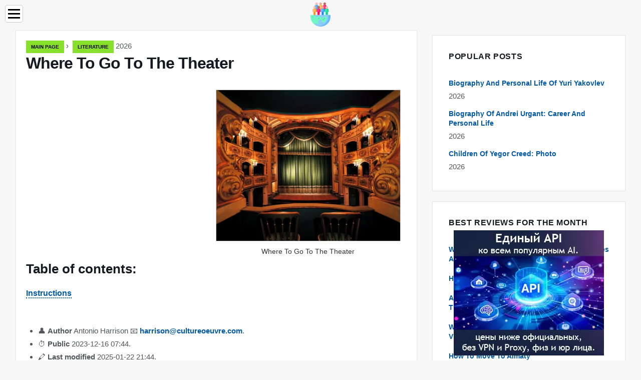

--- FILE ---
content_type: text/html; charset=UTF-8
request_url: https://cultureoeuvre.com/10606998-where-to-go-to-the-theater
body_size: 10005
content:
<!DOCTYPE html>

<html lang="en" prefix="og: http://ogp.me/ns#">

<head>

  
<title>Where To Go To The Theater | Literature</title>
<meta charset="UTF-8">
<meta name="description" content="A visit to the theater is a good form for an intelligent person. There you can see the performance of your favorite classics, appreciate the acting and even refresh yourself in the buffet during the intermission. Instructions Step 1 Visit a drama theater">
<meta name="viewport" content="width=device-width,initial-scale=1.0">
<meta name="robots" content="max-image-preview:large">

<meta property="og:title" content="Where To Go To The Theater | Literature">
<meta property="og:description" content="A visit to the theater is a good form for an intelligent person. There you can see the performance of your favorite classics, appreciate the acting and even refresh yourself in the buffet during the intermission. Instructions Step 1 Visit a drama theater">
<meta property="og:site_name" content="Culture Oeuvre">
<meta property="og:locale" content="en_GB">
<meta property="og:type" content="article">
<meta property="og:url" content="https://cultureoeuvre.com/10606998-where-to-go-to-the-theater">
<meta property="og:image" content="https://i.cultureoeuvre.com/images/017/image-49293-j.webp">

<link rel="canonical" href="https://cultureoeuvre.com/10606998-where-to-go-to-the-theater">
<link rel="icon" type="image/png" sizes="48x48" href="https://cultureoeuvre.com/favicon.png">

<link rel="alternate" hreflang="x-default" href="https://cultureoeuvre.com/10606998-where-to-go-to-the-theater">
<link rel="alternate" hreflang="en" href="https://cultureoeuvre.com/10606998-where-to-go-to-the-theater">
<link rel="alternate" hreflang="nl" href="https://nl.cultureoeuvre.com/10606998-where-to-go-to-the-theater">
<link rel="alternate" hreflang="af" href="https://af.cultureoeuvre.com/10606998-where-to-go-to-the-theater">
<link rel="alternate" hreflang="ar" href="https://ar.cultureoeuvre.com/10606998-where-to-go-to-the-theater">
<link rel="alternate" hreflang="az" href="https://az.cultureoeuvre.com/10606998-where-to-go-to-the-theater">
<link rel="alternate" hreflang="bg" href="https://bg.cultureoeuvre.com/10606998-where-to-go-to-the-theater">
<link rel="alternate" hreflang="bn" href="https://bn.cultureoeuvre.com/10606998-where-to-go-to-the-theater">
<link rel="alternate" hreflang="bs" href="https://bs.cultureoeuvre.com/10606998-where-to-go-to-the-theater">
<link rel="alternate" hreflang="ca" href="https://ca.cultureoeuvre.com/10606998-where-to-go-to-the-theater">
<link rel="alternate" hreflang="cs" href="https://cs.cultureoeuvre.com/10606998-where-to-go-to-the-theater">
<link rel="alternate" hreflang="de" href="https://de.cultureoeuvre.com/10606998-where-to-go-to-the-theater">
<link rel="alternate" hreflang="el" href="https://el.cultureoeuvre.com/10606998-where-to-go-to-the-theater">
<link rel="alternate" hreflang="es" href="https://es.cultureoeuvre.com/10606998-where-to-go-to-the-theater">
<link rel="alternate" hreflang="et" href="https://et.cultureoeuvre.com/10606998-where-to-go-to-the-theater">
<link rel="alternate" hreflang="fi" href="https://fi.cultureoeuvre.com/10606998-where-to-go-to-the-theater">
<link rel="alternate" hreflang="fr" href="https://fr.cultureoeuvre.com/10606998-where-to-go-to-the-theater">
<link rel="alternate" hreflang="he" href="https://he.cultureoeuvre.com/10606998-where-to-go-to-the-theater">
<link rel="alternate" hreflang="hr" href="https://hr.cultureoeuvre.com/10606998-where-to-go-to-the-theater">
<link rel="alternate" hreflang="hu" href="https://hu.cultureoeuvre.com/10606998-where-to-go-to-the-theater">
<link rel="alternate" hreflang="hy" href="https://hy.cultureoeuvre.com/10606998-where-to-go-to-the-theater">
<link rel="alternate" hreflang="id" href="https://id.cultureoeuvre.com/10606998-where-to-go-to-the-theater">
<link rel="alternate" hreflang="it" href="https://it.cultureoeuvre.com/10606998-where-to-go-to-the-theater">
<link rel="alternate" hreflang="ka" href="https://ka.cultureoeuvre.com/10606998-where-to-go-to-the-theater">
<link rel="alternate" hreflang="kk" href="https://kk.cultureoeuvre.com/10606998-where-to-go-to-the-theater">
<link rel="alternate" hreflang="ky" href="https://ky.cultureoeuvre.com/10606998-where-to-go-to-the-theater">
<link rel="alternate" hreflang="lt" href="https://lt.cultureoeuvre.com/10606998-where-to-go-to-the-theater">
<link rel="alternate" hreflang="lv" href="https://lv.cultureoeuvre.com/10606998-where-to-go-to-the-theater">
<link rel="alternate" hreflang="mn" href="https://mn.cultureoeuvre.com/10606998-where-to-go-to-the-theater">
<link rel="alternate" hreflang="ms" href="https://ms.cultureoeuvre.com/10606998-where-to-go-to-the-theater">
<link rel="alternate" hreflang="no" href="https://no.cultureoeuvre.com/10606998-where-to-go-to-the-theater">
<link rel="alternate" hreflang="pl" href="https://pl.cultureoeuvre.com/10606998-where-to-go-to-the-theater">
<link rel="alternate" hreflang="pt" href="https://pt.cultureoeuvre.com/10606998-where-to-go-to-the-theater">
<link rel="alternate" hreflang="ro" href="https://ro.cultureoeuvre.com/10606998-where-to-go-to-the-theater">
<link rel="alternate" hreflang="sk" href="https://sk.cultureoeuvre.com/10606998-where-to-go-to-the-theater">
<link rel="alternate" hreflang="sl" href="https://sl.cultureoeuvre.com/10606998-where-to-go-to-the-theater">
<link rel="alternate" hreflang="sq" href="https://sq.cultureoeuvre.com/10606998-where-to-go-to-the-theater">
<link rel="alternate" hreflang="sv" href="https://sv.cultureoeuvre.com/10606998-where-to-go-to-the-theater">
<link rel="alternate" hreflang="sw" href="https://sw.cultureoeuvre.com/10606998-where-to-go-to-the-theater">
<link rel="alternate" hreflang="th" href="https://th.cultureoeuvre.com/10606998-where-to-go-to-the-theater">
<link rel="alternate" hreflang="tl" href="https://tl.cultureoeuvre.com/10606998-where-to-go-to-the-theater">
<link rel="alternate" hreflang="tr" href="https://tr.cultureoeuvre.com/10606998-where-to-go-to-the-theater">
<link rel="alternate" hreflang="uz" href="https://uz.cultureoeuvre.com/10606998-where-to-go-to-the-theater">
<link rel="alternate" hreflang="vi" href="https://vi.cultureoeuvre.com/10606998-where-to-go-to-the-theater">



  
  <script type="application/ld+json">
  {
  "@context":"https://schema.org",
  "@type":"Article",
  "url": "https://cultureoeuvre.com/10606998-where-to-go-to-the-theater",
  "headline": "Where To Go To The Theater",
  "keywords": "",
  "description": "A visit to the theater is a good form for an intelligent person. There you can see the performance of your favorite classics, appreciate the acting and even refresh yourself in the buffet during the intermission. Instructions Step 1 Visit a drama theater",
  "inLanguage": "en",
  "dateCreated":"2023-12-16T07:44",
  "dateModified":"2025-01-22T21:44",
  "datePublished":"2023-12-16T07:44",
  "typicalAgeRange":"12+",   
  "mainEntityOfPage":{"@type": "WebPage","@id": "https://cultureoeuvre.com/10606998-where-to-go-to-the-theater"},  
  "author":{"@context":"https://schema.org","@type":"Person","name":"Antonio Harrison","email":"harrison@cultureoeuvre.com"},
  "image":{"@type": "ImageObject","url": "https://i.cultureoeuvre.com/images/017/image-49293-j.webp"},
  "publisher":{"@type": "Organization","name": "Anonymous","logo": "https://i.cultureoeuvre.com/logo-144x144.png"}
  }
  
}
  </script>
  
</head>

<body class="bg-light">



<header>
<a href="/" title="Main page" rel="home" class="logo"><img src="https://i.cultureoeuvre.com/logo-144x144.png" loading="lazy" alt="Logo cultureoeuvre.com" title="Logo cultureoeuvre.com" width="144" height="144"></a>
</header>

<nav itemscope itemtype="https://schema.org/SiteNavigationElement" class="menu--toggle">

<input id="menu--toggle" type="checkbox" aria-label="Menu"><label for="menu--toggle" aria-label="Menu"><span></span></label>

<ul>
<li><a href="/" title="Main page" rel="home" itemprop="url"><span itemprop="name">Main page</span></a></li>
<li><a href="/art/1" title="Art" rel="category tag" itemprop="url"><span itemprop="name">Art</span></a></li><li><a href="/literature/1" title="Literature" rel="category tag" itemprop="url"><span itemprop="name">Literature</span></a></li><li><a href="/mysterious/1" title="Mysterious" rel="category tag" itemprop="url"><span itemprop="name">Mysterious</span></a></li><li><a href="/theatre/1" title="Theatre" rel="category tag" itemprop="url"><span itemprop="name">Theatre</span></a></li><li><a href="/movie/1" title="Movie" rel="category tag" itemprop="url"><span itemprop="name">Movie</span></a></li><li><a href="/biographies/1" title="Biographies" rel="category tag" itemprop="url"><span itemprop="name">Biographies</span></a></li><li><a href="/pages/1" title="Pages" rel="category tag" itemprop="url"><span itemprop="name">Pages</span></a></li><li><a href="/religion/1" title="Religion" rel="category tag" itemprop="url"><span itemprop="name">Religion</span></a></li><li><a href="/culture/1" title="Culture" rel="category tag" itemprop="url"><span itemprop="name">Culture</span></a></li>
</ul>

</nav>
<div class="main-container container">

  <div class="row">

    <div class="col-lg-8">
      <div class="content-box">

        <main class="entry mb-0">

          <div class="single-post__entry-header entry__header">

            <nav itemscope itemtype="https://schema.org/BreadcrumbList">
              <span itemprop="itemListElement" itemscope itemtype="https://schema.org/ListItem"><a href="/" title="Main page" rel="home" itemprop="item" class="entry__meta-category entry__meta-category--label entry__meta-category--green"><span itemprop="name">Main page</span></a><meta itemprop="position" content="1"></span>&nbsp;›&nbsp;
              <span itemprop="itemListElement" itemscope itemtype="https://schema.org/ListItem"><a href="/literature/1" title="Literature" rel="category tag" class="entry__meta-category entry__meta-category--label entry__meta-category--green" itemprop="item"><span itemprop="name">Literature</span></a><meta itemprop="position" content="2"></span> 2026            </nav>

            <h1>Where To Go To The Theater</h1>

          </div>

          <div>

            <div class="ag-colum-left">
              <div class="ag-box">
                
<script>
atOptions={"key":"3ef8ee98ac398ee39a794ef29e38f326","format":"iframe","height":250,"width":300,"params":{}};
</script>
<script data-cfasync="false" src="https://outwardtimetable.com/3ef8ee98ac398ee39a794ef29e38f326/invoke.js"></script>
              </div>
            </div>

            <div class="ag-colum-right">
              <div class="ag-box">
                
  <figure class="image" itemscope itemtype="https://schema.org/ImageObject">
  <img src="https://i.cultureoeuvre.com/images/017/image-49293-j.webp" loading="lazy" alt="Where To Go To The Theater" title="Where To Go To The Theater" itemprop="contentUrl" width="800" height="657" />
<meta itemprop="width" content="800px">
<meta itemprop="height" content="657px">
  <figcaption itemprop="name">Where To Go To The Theater</figcaption>
  </figure>
                </div>
            </div>

          </div>

          <div class="supply">
<h2>Table of contents:</h2>
<ul>
<li><a href="#menu-1">Instructions</a></li>
</ul>
</div>

          
          <div class="entry__article-wrap">
            <div class="entry__article">

              <article>
                <div class="article-info">
                  <ul>
                    <li><span class="info-icon">&#x1F464;</span> <strong>Author</strong> <span>Antonio Harrison</span> <span class="info-icon">&#x1F4E7;</span> <a href="/cdn-cgi/l/email-protection#1971786b6b706a7677597a6c756d6c6b7c767c6c6f6b7c377a7674"><span class="__cf_email__" data-cfemail="f29a9380809b819d9cb291879e868780979d9787848097dc919d9f">[email&#160;protected]</span></a>.</li>
                    <li><span class="info-icon">&#x23F1;</span> <strong>Public</strong> 2023-12-16 07:44.</li>
                    <li><span class="info-icon">&#x1F58D;</span> <strong>Last modified</strong> 2025-01-22 21:44.</li>                    
                  </ul>
                </div>

                <div id="dom_article_body">
                  <p>A visit to the theater is a good form for an intelligent person. There you can see the performance of your favorite classics, appreciate the acting and even refresh yourself in the buffet during the intermission.</p>

  <figure class="image" itemscope itemtype="https://schema.org/ImageObject">
  <img src="https://i.cultureoeuvre.com/images/017/image-49293-1-j.webp" loading="lazy" alt="Where to go to the theater" title="Where to go to the theater" itemprop="contentUrl">
  <figcaption itemprop="name">Where to go to the theater</figcaption>
  </figure>
  <div id="menu-1"></div>
<h2>Instructions</h2>
<h3>Step 1</h3>
<p>Visit a drama theater. The performances here are staging of various works of art. Dramatic literature includes drama, comedy, tragedy, melodrama, mystery and much more. The performances of the same piece can vary significantly in different theaters. The action depends largely on how the director sees it. In Moscow, dramatic works can be viewed at the Moscow Art Academic Theater. Gorky or the Chekhov Moscow Art Theater. There are also dramatic performances in the theater &quot;GITIS&quot; and &quot;Sovremennik&quot;. In St. Petersburg, the drama is staged at the Alexandrinsky Theater, the Lensovet Academic Theater and many others. In Yekaterinburg, they are happy to host lovers of classical performances at the Sverdlovsk State Academic Drama Theater.</p>
<h3>Step 2</h3>
<p>Go to the opera. Here performance is closely intertwined with music. Vocal and orchestral performance plays an important role in the action. Opera by genre is divided into large, romantic, comic, ballad and others. In Moscow, opera performances can be seen at the Bolshoi Theater. In St. Petersburg, the Mikhailovsky Theater, as well as the Opera and Ballet Theater of the St. Petersburg Conservatory, invite the public to evaluate their vision of opera. In the theater &quot;St. Petersburg Opera&quot; you can watch chamber performances. In Nizhny Novgorod, this genre is staged at the Pushkin Academic Opera and Ballet Theater.</p>
<h3>Step 3</h3>
<p>Appreciate ballet performances In ballet theaters, the main focus is on the musical and choreographic component. In Moscow, ballet can be viewed at the State Academic Ballet Theater and at the Moscow Musical Theater of Plastic Ballet. In St. Petersburg, the ballet is staged at the world famous Mariinsky Theater. In Kazan, you can visit the Tatar Academic State Opera and Ballet Theater.</p>
                </div>

              </article>

              
<script data-cfasync="false" src="/cdn-cgi/scripts/5c5dd728/cloudflare-static/email-decode.min.js"></script><script data-cfasync="false">
function video_open(_video){var body_width=document.documentElement.clientWidth;var body_height=document.documentElement.clientHeight;var div_video=document.createElement('div');div_video.id='video-youtube-open';div_video.setAttribute('style','width:'+body_width+'px;height:'+body_height+'px');div_video.innerHTML='<div class="close" onclick="video_close()">&#10761;</div><div class="video-youtube-open-iframe"><iframe src="https://www.youtube.com/embed/'+_video+'?autoplay=1" title="YouTube video player" frameborder="0" allow="accelerometer;autoplay;clipboard-write;encrypted-media;gyroscope;picture-in-picture;web-share" allowfullscreen></iframe></div>';document.body.append(div_video);}
function video_close(){document.getElementById('video-youtube-open').remove();}
</script>

              
              <h2>Recommended:</h2>
<div class="recommended">

<h2><a href="/10558445-how-to-buy-a-ticket-to-the-bolshoi-theater" title="How To Buy A Ticket To The Bolshoi Theater" rel="bookmark">How To Buy A Ticket To The Bolshoi Theater</a></h2>
<figure class="image" itemscope itemtype="https://schema.org/ImageObject">
<img src="https://i.cultureoeuvre.com/images/001/image-620-j.webp" loading="lazy" alt="How To Buy A Ticket To The Bolshoi Theater" title="How To Buy A Ticket To The Bolshoi Theater" itemprop="contentUrl" width="800" height="447" />
<meta itemprop="width" content="800px" />
<meta itemprop="height" content="447px" />
<meta itemprop="name" content="How To Buy A Ticket To The Bolshoi Theater" />
</figure>
<p>The Bolshoi Theater is a legendary center for opera and ballet art. Muscovites, people who have come from other cities, and even foreigners strive to get into this theater. Indeed, the high quality of the performances of the troupe of this cultural institution has long been known</p>

<h2><a href="/10561828-what-is-theater" title="What Is Theater" rel="bookmark">What Is Theater</a></h2>
<figure class="image" itemscope itemtype="https://schema.org/ImageObject">
<img src="https://i.cultureoeuvre.com/images/002/image-4009-j.webp" loading="lazy" alt="What Is Theater" title="What Is Theater" itemprop="contentUrl" width="500" height="375" />
<meta itemprop="width" content="500px" />
<meta itemprop="height" content="375px" />
<meta itemprop="name" content="What Is Theater" />
</figure>
<p>The main meaning of the term &quot;theater&quot; is a place of spectacles. However, the theater is also the show itself, which includes elements of different types of art and has a tremendous impact on the person, the viewer. Instructions Step 1 The word theater has several meanings</p>

<h2><a href="/10561899-how-to-make-shadow-theater" title="How To Make Shadow Theater" rel="bookmark">How To Make Shadow Theater</a></h2>
<figure class="image" itemscope itemtype="https://schema.org/ImageObject">
<img src="https://i.cultureoeuvre.com/images/002/image-4081-j.webp" loading="lazy" alt="How To Make Shadow Theater" title="How To Make Shadow Theater" itemprop="contentUrl" width="1024" height="683" />
<meta itemprop="width" content="1024px" />
<meta itemprop="height" content="683px" />
<meta itemprop="name" content="How To Make Shadow Theater" />
</figure>
<p>Shadow theater is a spectacular and mysterious form of theatrical art! The shadow accompanies a person everywhere, he can play with it, but he cannot run away from it. Making a shadow theater is not at all difficult. It is necessary - picture frame or large box, - tracing paper or light fabric, - thick dark cardboard, - scissors, - glue, - pencil</p>

<h2><a href="/10561901-how-to-get-to-the-variety-theater-in-moscow" title="How To Get To The Variety Theater In Moscow" rel="bookmark">How To Get To The Variety Theater In Moscow</a></h2>
<figure class="image" itemscope itemtype="https://schema.org/ImageObject">
<img src="https://i.cultureoeuvre.com/images/002/image-4083-j.webp" loading="lazy" alt="How To Get To The Variety Theater In Moscow" title="How To Get To The Variety Theater In Moscow" itemprop="contentUrl" width="700" height="525" />
<meta itemprop="width" content="700px" />
<meta itemprop="height" content="525px" />
<meta itemprop="name" content="How To Get To The Variety Theater In Moscow" />
</figure>
<p>The name of the Variety Theater is heard by many, but not everyone will be able to navigate where he saw the painfully familiar signboard and what exactly is remarkable about this theater. A bit of history The Variety Theater was opened in 1954</p>

<h2><a href="/10561902-what-did-the-actors-perform-in-the-theater-of-ancient-greece" title="What Did The Actors Perform In The Theater Of Ancient Greece" rel="bookmark">What Did The Actors Perform In The Theater Of Ancient Greece</a></h2>
<figure class="image" itemscope itemtype="https://schema.org/ImageObject">
<img src="https://i.cultureoeuvre.com/images/002/image-4084-j.webp" loading="lazy" alt="What Did The Actors Perform In The Theater Of Ancient Greece" title="What Did The Actors Perform In The Theater Of Ancient Greece" itemprop="contentUrl" width="800" height="584" />
<meta itemprop="width" content="800px" />
<meta itemprop="height" content="584px" />
<meta itemprop="name" content="What Did The Actors Perform In The Theater Of Ancient Greece" />
</figure>
<p>Ancient Greece is the birthplace of theatrical art. For the first time, the construction of theatrical buildings began in it, the first dramatic genres appeared, and the classical form of the performance took shape. The first actors also appeared in Greece</p>
</div>

            </div>
          </div>

        </main>

      </div>
    </div>

    
<aside class="col-lg-4 sidebar sidebar--right">


<div class="ag-box" style="max-width:350px">
<script>
atOptions={"key":"f4dc45ebf6389d440cdcaa50d6289505","format":"iframe","height":250,"width":300,"params":{}};
</script>
<script data-cfasync="false" src="https://outwardtimetable.com/f4dc45ebf6389d440cdcaa50d6289505/invoke.js"></script>
</div>

<div class="widget widget-popular-posts">

<h2 class="widget-title">Popular posts</h2>

<ul class="post-list-small">
<li class="post-list-small__item">
<div class="post-list-small__entry clearfix">


<div class="post-list-small__body">
<h3 class="post-list-small__entry-title"><a href="/10887665-biography-and-personal-life-of-yuri-yakovlev" title="Biography And Personal Life Of Yuri Yakovlev" rel="bookmark">Biography And Personal Life Of Yuri Yakovlev</a></h3>
<div class="entry__meta"><time datetime="2026" class="entry__meta-date">2026</time></div>
</div>

</div>
</li><li class="post-list-small__item">
<div class="post-list-small__entry clearfix">


<div class="post-list-small__body">
<h3 class="post-list-small__entry-title"><a href="/10887668-biography-of-andrei-urgant-career-and-personal-life" title="Biography Of Andrei Urgant: Career And Personal Life" rel="bookmark">Biography Of Andrei Urgant: Career And Personal Life</a></h3>
<div class="entry__meta"><time datetime="2026" class="entry__meta-date">2026</time></div>
</div>

</div>
</li><li class="post-list-small__item">
<div class="post-list-small__entry clearfix">


<div class="post-list-small__body">
<h3 class="post-list-small__entry-title"><a href="/10887669-children-of-yegor-creed-photo" title="Children Of Yegor Creed: Photo" rel="bookmark">Children Of Yegor Creed: Photo</a></h3>
<div class="entry__meta"><time datetime="2026" class="entry__meta-date">2026</time></div>
</div>

</div>
</li>
</ul>

</div>


<div class="ag-box" style="max-width:350px">
<script>
atOptions={"key":"d546d7ac60be4fb4ebc723b63232a196","format":"iframe","height":50,"width":320,"params":{}};
</script>
<script data-cfasync="false" src="https://outwardtimetable.com/d546d7ac60be4fb4ebc723b63232a196/invoke.js"></script>
</div>

<div class="widget widget-popular-posts">

<h2 class="widget-title">Best reviews for the month</h2>

<ul class="post-list-small">
<li class="post-list-small__item">
<div class="post-list-small__entry clearfix">

<div class="post-list-small__body">
<h3 class="post-list-small__entry-title"><a href="/10864939-where-and-when-did-the-first-public-libraries-appear" title="Where And When Did The First Public Libraries Appear" rel="bookmark">Where And When Did The First Public Libraries Appear</a></h3>
</div>

</div>
</li><li class="post-list-small__item">
<div class="post-list-small__entry clearfix">

<div class="post-list-small__body">
<h3 class="post-list-small__entry-title"><a href="/10864940-how-to-obtain-cypriot-citizenship" title="How To Obtain Cypriot Citizenship" rel="bookmark">How To Obtain Cypriot Citizenship</a></h3>
</div>

</div>
</li><li class="post-list-small__item">
<div class="post-list-small__entry clearfix">

<div class="post-list-small__body">
<h3 class="post-list-small__entry-title"><a href="/10864945-asian-tigers-features-of-the-economy-of-the-first-wave-of-nis" title="Asian Tigers. Features Of The Economy Of The First Wave Of NIS" rel="bookmark">Asian Tigers. Features Of The Economy Of The First Wave Of NIS</a></h3>
</div>

</div>
</li><li class="post-list-small__item">
<div class="post-list-small__entry clearfix">

<div class="post-list-small__body">
<h3 class="post-list-small__entry-title"><a href="/10864951-where-can-you-see-gioconda-leonardo-da-vinci" title="Where Can You See Gioconda Leonardo Da Vinci" rel="bookmark">Where Can You See Gioconda Leonardo Da Vinci</a></h3>
</div>

</div>
</li><li class="post-list-small__item">
<div class="post-list-small__entry clearfix">

<div class="post-list-small__body">
<h3 class="post-list-small__entry-title"><a href="/10864959-how-to-move-to-almaty" title="How To Move To Almaty" rel="bookmark">How To Move To Almaty</a></h3>
</div>

</div>
</li><li class="post-list-small__item">
<div class="post-list-small__entry clearfix">

<div class="post-list-small__body">
<h3 class="post-list-small__entry-title"><a href="/10864965-landmarks-of-rome-fountains" title="Landmarks Of Rome: Fountains" rel="bookmark">Landmarks Of Rome: Fountains</a></h3>
</div>

</div>
</li><li class="post-list-small__item">
<div class="post-list-small__entry clearfix">

<div class="post-list-small__body">
<h3 class="post-list-small__entry-title"><a href="/10864993-how-to-be-a-citizen-of-russia-in-2017" title="How To Be A Citizen Of Russia In" rel="bookmark">How To Be A Citizen Of Russia In</a></h3>
</div>

</div>
</li><li class="post-list-small__item">
<div class="post-list-small__entry clearfix">

<div class="post-list-small__body">
<h3 class="post-list-small__entry-title"><a href="/10865002-wonders-of-the-world-pantheon" title="Wonders Of The World: Pantheon" rel="bookmark">Wonders Of The World: Pantheon</a></h3>
</div>

</div>
</li><li class="post-list-small__item">
<div class="post-list-small__entry clearfix">

<div class="post-list-small__body">
<h3 class="post-list-small__entry-title"><a href="/10865004-what-does-the-coat-of-arms-of-yaroslavl-look-like" title="What Does The Coat Of Arms Of Yaroslavl Look Like" rel="bookmark">What Does The Coat Of Arms Of Yaroslavl Look Like</a></h3>
</div>

</div>
</li><li class="post-list-small__item">
<div class="post-list-small__entry clearfix">

<div class="post-list-small__body">
<h3 class="post-list-small__entry-title"><a href="/10865142-how-to-evaluate-a-coin" title="How To Value A Coin" rel="bookmark">How To Value A Coin</a></h3>
</div>

</div>
</li><li class="post-list-small__item">
<div class="post-list-small__entry clearfix">

<div class="post-list-small__body">
<h3 class="post-list-small__entry-title"><a href="/10865180-how-to-make-a-graph" title="How To Make A Graph" rel="bookmark">How To Make A Graph</a></h3>
</div>

</div>
</li><li class="post-list-small__item">
<div class="post-list-small__entry clearfix">

<div class="post-list-small__body">
<h3 class="post-list-small__entry-title"><a href="/10865275-what-is-prank-and-who-are-prankers" title="What Is Prank And Who Are Prankers?" rel="bookmark">What Is Prank And Who Are Prankers?</a></h3>
</div>

</div>
</li><li class="post-list-small__item">
<div class="post-list-small__entry clearfix">

<div class="post-list-small__body">
<h3 class="post-list-small__entry-title"><a href="/10865358-how-papyrus-is-made" title="How Papyrus Is Made" rel="bookmark">How Papyrus Is Made</a></h3>
</div>

</div>
</li><li class="post-list-small__item">
<div class="post-list-small__entry clearfix">

<div class="post-list-small__body">
<h3 class="post-list-small__entry-title"><a href="/10865638-what-is-kurai" title="What Is Kurai" rel="bookmark">What Is Kurai</a></h3>
</div>

</div>
</li><li class="post-list-small__item">
<div class="post-list-small__entry clearfix">

<div class="post-list-small__body">
<h3 class="post-list-small__entry-title"><a href="/10866304-how-to-decrypt-the-serial-number" title="How To Decrypt The Serial Number" rel="bookmark">How To Decrypt The Serial Number</a></h3>
</div>

</div>
</li>
</ul>

</div>


<div class="widget widget-popular-posts">

<h2 class="widget-title">Top articles</h2>

<ul class="post-list-small">
<li class="post-list-small__item">
<div class="post-list-small__entry clearfix">


<div class="post-list-small__body">
<h3 class="post-list-small__entry-title"><a href="/10629389-sergienko-oksana-nikolaevna-biography-career-personal-life" title="Sergienko Oksana Nikolaevna: Biography, Career, Personal Life" rel="bookmark">Sergienko Oksana Nikolaevna: Biography, Career, Personal Life</a></h3>
<div class="entry__meta"><time datetime="2026" class="entry__meta-date">2026</time></div>
</div>

</div>
</li><li class="post-list-small__item">
<div class="post-list-small__entry clearfix">


<div class="post-list-small__body">
<h3 class="post-list-small__entry-title"><a href="/10629390-donskova-ulyana-vyacheslavovna-biography-career-personal-life" title="Donskova Ulyana Vyacheslavovna: Biography, Career, Personal Life" rel="bookmark">Donskova Ulyana Vyacheslavovna: Biography, Career, Personal Life</a></h3>
<div class="entry__meta"><time datetime="2026" class="entry__meta-date">2026</time></div>
</div>

</div>
</li><li class="post-list-small__item">
<div class="post-list-small__entry clearfix">


<div class="post-list-small__body">
<h3 class="post-list-small__entry-title"><a href="/10629391-bonnie-bianco-biography-creativity-career-personal-life" title="Bonnie Bianco: Biography, Creativity, Career, Personal Life" rel="bookmark">Bonnie Bianco: Biography, Creativity, Career, Personal Life</a></h3>
<div class="entry__meta"><time datetime="2026" class="entry__meta-date">2026</time></div>
</div>

</div>
</li>
</ul>

</div>

<a href="https://ai.sd1.su/" class="apiai" target="_blank" rel="noopener nofollow"></a>
</aside>
  </div>

</div>


<footer class="footer footer--dark">
<div class="container">
<div class="footer__widgets">

<div class="row">

<div class="col-lg-4">

<div class="widget">

<h2 class="widget-title">Advice</h2>

<ul class="post-list-small">
<li class="post-list-small__item">
<div>

<div>
<h3 class="post-list-small__entry-title"><a href="/10604355-how-to-find-the-military-archive" title="How To Find The Military Archive" rel="bookmark">How To Find The Military Archive</a></h3>
<p>In our large country, the destinies of people and entire families are firmly intertwined with its history. And the history of Russia in the last century was associated with several wars and the period of Stalinist mass repressions. Therefore, it is not surprising that some citizens are still busy looking for their dead and missing relatives</p>
</div>

</div>
</li><li class="post-list-small__item">
<div>

<div>
<h3 class="post-list-small__entry-title"><a href="/10604356-where-alexander-vasilievich-suvorov-is-buried" title="Where Alexander Vasilievich Suvorov Is Buried" rel="bookmark">Where Alexander Vasilievich Suvorov Is Buried</a></h3>
<p>Alexander Vasilyevich Suvorov is the founder of the Russian military art. Throughout his career, he did not suffer a single defeat on the battlefield, thanks to his merits, Russia acquired such great commanders as Kutuzov, Bagration and Raevsky</p>
</div>

</div>
</li><li class="post-list-small__item">
<div>

<div>
<h3 class="post-list-small__entry-title"><a href="/10604357-where-can-you-find-participants-in-the-great-patriotic-war" title="Where Can You Find Participants In The Great Patriotic War" rel="bookmark">Where Can You Find Participants In The Great Patriotic War</a></h3>
<p>Despite the fact that many years have passed since the end of the Second World War, many people today are looking for any information about their dead grandfathers and fathers. Fortunately, at present, a sufficient number of Internet resources have been created that help to successfully determine and trace the path of a front-line soldier</p>
</div>

</div>
</li><li class="post-list-small__item">
<div>

<div>
<h3 class="post-list-small__entry-title"><a href="/10604358-how-to-find-where-a-person-served" title="How To Find Where A Person Served" rel="bookmark">How To Find Where A Person Served</a></h3>
<p>If a person has already served in the ranks of the armed forces, then you have several options in order to find out reliable information about the place of military service. Of course, such information is specific, and it is not distributed left and right</p>
</div>

</div>
</li><li class="post-list-small__item">
<div>

<div>
<h3 class="post-list-small__entry-title"><a href="/10604362-how-many-children-does-vitas-have-a-little-biography" title="How Many Children Does Vitas Have: A Little Biography" rel="bookmark">How Many Children Does Vitas Have: A Little Biography</a></h3>
<p>Vitas is a popular Russian singer known for his memorable timbre of voice. However, he appears in front of his fans under a stage name, and not much is known about his biography. Some biography facts The real name of the singer performing under the pseudonym Vitas is Vitaly Vladasovich Grachev</p>
</div>

</div>
</li>
</ul>

</div>

</div>

<div class="col-lg-4">

<div class="widget">

<h2 class="widget-title">Expert opinion</h2>

<ul class="post-list-small">
<li class="post-list-small__item">
<div>

<div>
<h3 class="post-list-small__entry-title"><a href="/10923626-how-to-prepare-for-the-exam" title="How To Prepare For The Exam" rel="bookmark">How To Prepare For The Exam</a></h3>
<p>The first step in preparing for the exam is the choice of information sources that will make it easier to prepare for the exam. Having selected the tutorials, we move on to the second step. And here there are two options for further actions</p>
</div>

</div>
</li><li class="post-list-small__item">
<div>

<div>
<h3 class="post-list-small__entry-title"><a href="/10923632-how-baroque-aesthetics-is-manifested-in-painting" title="How Baroque Aesthetics Is Manifested In Painting" rel="bookmark">How Baroque Aesthetics Is Manifested In Painting</a></h3>
<p>The Baroque style appeared in Italian cities at the border of the sixteenth and seventeenth centuries. It was from the Baroque era that the triumphal procession of Western civilization began. This style was the way out of the crisis of the ideas of the Late Renaissance</p>
</div>

</div>
</li><li class="post-list-small__item">
<div>

<div>
<h3 class="post-list-small__entry-title"><a href="/10923634-how-to-publish" title="How To Publish" rel="bookmark">How To Publish</a></h3>
<p>At first glance, the process of writing a journalistic text seems simple: you just need to fix your thoughts on the topic. However, if you do not know the algorithm for working on the text, you can simply get confused and &quot;bogged down&quot;</p>
</div>

</div>
</li><li class="post-list-small__item">
<div>

<div>
<h3 class="post-list-small__entry-title"><a href="/10923636-the-most-popular-books-in-the-world" title="The Most Popular Books In The World" rel="bookmark">The Most Popular Books In The World</a></h3>
<p>In connection with the development of mass culture and printing, some books are sold out in millions of copies. There are books that are gaining more popularity than others for different reasons. Instructions Step 1 The most read and best-selling book in the world is The Bible</p>
</div>

</div>
</li><li class="post-list-small__item">
<div>

<div>
<h3 class="post-list-small__entry-title"><a href="/10923638-who-is-daria-sagalova" title="Who Is Daria Sagalova" rel="bookmark">Who Is Daria Sagalova</a></h3>
<p>Daria Sagalova is a young actress who starred in numerous domestic films, TV series, plays in the theater. However, the girl's track record is not limited to her acting career. Daria, at the age of 28, is also a talented dancer, choreographer and even opened her own dance school</p>
</div>

</div>
</li>
</ul>

</div>

</div>

<div class="col-lg-4">

<div class="widget">

<h2 class="widget-title">Top articles</h2>

<ul class="post-list-small">
<li class="post-list-small__item">
<div>

<div>
<h3 class="post-list-small__entry-title"><a href="/10652084-how-to-get-a-lot-of-votes" title="How To Get A Lot Of Votes" rel="bookmark">How To Get A Lot Of Votes</a></h3>
<p>Throughout his entire existence, a person has been accompanied by a feeling of excitement and a thirst for competition. In the modern computer society with free access to the Internet, there has been a significant increase in the volume of all kinds of contests and competitions, the prize for which can be either simple attention or a large amount of money</p>
</div>

</div>
</li><li class="post-list-small__item">
<div>

<div>
<h3 class="post-list-small__entry-title"><a href="/10652751-what-are-the-men-in-spain" title="What Are The Men In Spain" rel="bookmark">What Are The Men In Spain</a></h3>
<p>A common stereotype about hot Spanish men excites the female imagination. It is believed that in this country, if not every first, then certainly every second is Don Juan. Impulsive, emotional and incredibly sexy Spanish machos have long been legendary</p>
</div>

</div>
</li><li class="post-list-small__item">
<div>

<div>
<h3 class="post-list-small__entry-title"><a href="/10654930-tigran-keosayans-wife-margarita-simonyan-photo" title="Tigran Keosayan's Wife Margarita Simonyan: Photo" rel="bookmark">Tigran Keosayan's Wife Margarita Simonyan: Photo</a></h3>
<p>Margarita Simonyan is a successful journalist and head of the Russia Today channel. Her personal life became public when the press began to find out the reasons for the divorce of the filmmaker Tigran Keosayan and the actress Alena Khmelnitskaya</p>
</div>

</div>
</li><li class="post-list-small__item">
<div>

<div>
<h3 class="post-list-small__entry-title"><a href="/10656162-the-healing-power-of-baptismal-water" title="The Healing Power Of Baptismal Water" rel="bookmark">The Healing Power Of Baptismal Water</a></h3>
<p>The holiday of baptism is approaching with its famous frosts, healing bathing in an ice-hole. Every person treats with awe the baptismal water and its miraculous properties. So where to get Epiphany water, when to do it and how to store it correctly?</p>
</div>

</div>
</li><li class="post-list-small__item">
<div>

<div>
<h3 class="post-list-small__entry-title"><a href="/10656833-when-will-there-be-a-total-solar-eclipse" title="When Will There Be A Total Solar Eclipse" rel="bookmark">When Will There Be A Total Solar Eclipse</a></h3>
<p>An eclipse means a natural phenomenon in which the Moon, being between the Sun and the Earth, closes the solar disk from an observer on the planet. A total solar eclipse occurs when the Sun is completely covered. To see this phenomenon, you need to be in a narrow strip of the moon's shadow</p>
</div>

</div>
</li>
</ul>

</div>

</div>

</div>

<div style="text-align:center">
<a href="https://cultureoeuvre.com/10606998-where-to-go-to-the-theater" title="en" class="flags en" hreflang="en"></a>
<a href="https://nl.cultureoeuvre.com/10606998-where-to-go-to-the-theater" title="nl" class="flags nl" hreflang="nl"></a>
<a href="https://af.cultureoeuvre.com/10606998-where-to-go-to-the-theater" title="af" class="flags af" hreflang="af"></a>
<a href="https://ar.cultureoeuvre.com/10606998-where-to-go-to-the-theater" title="ar" class="flags ar" hreflang="ar"></a>
<a href="https://az.cultureoeuvre.com/10606998-where-to-go-to-the-theater" title="az" class="flags az" hreflang="az"></a>
<a href="https://bg.cultureoeuvre.com/10606998-where-to-go-to-the-theater" title="bg" class="flags bg" hreflang="bg"></a>
<a href="https://bn.cultureoeuvre.com/10606998-where-to-go-to-the-theater" title="bn" class="flags bn" hreflang="bn"></a>
<a href="https://bs.cultureoeuvre.com/10606998-where-to-go-to-the-theater" title="bs" class="flags bs" hreflang="bs"></a>
<a href="https://ca.cultureoeuvre.com/10606998-where-to-go-to-the-theater" title="ca" class="flags ca" hreflang="ca"></a>
<a href="https://cs.cultureoeuvre.com/10606998-where-to-go-to-the-theater" title="cs" class="flags cs" hreflang="cs"></a>
<a href="https://de.cultureoeuvre.com/10606998-where-to-go-to-the-theater" title="de" class="flags de" hreflang="de"></a>
<a href="https://el.cultureoeuvre.com/10606998-where-to-go-to-the-theater" title="el" class="flags el" hreflang="el"></a>
<a href="https://es.cultureoeuvre.com/10606998-where-to-go-to-the-theater" title="es" class="flags es" hreflang="es"></a>
<a href="https://et.cultureoeuvre.com/10606998-where-to-go-to-the-theater" title="et" class="flags et" hreflang="et"></a>
<a href="https://fi.cultureoeuvre.com/10606998-where-to-go-to-the-theater" title="fi" class="flags fi" hreflang="fi"></a>
<a href="https://fr.cultureoeuvre.com/10606998-where-to-go-to-the-theater" title="fr" class="flags fr" hreflang="fr"></a>
<a href="https://he.cultureoeuvre.com/10606998-where-to-go-to-the-theater" title="he" class="flags he" hreflang="he"></a>
<a href="https://hr.cultureoeuvre.com/10606998-where-to-go-to-the-theater" title="hr" class="flags hr" hreflang="hr"></a>
<a href="https://hu.cultureoeuvre.com/10606998-where-to-go-to-the-theater" title="hu" class="flags hu" hreflang="hu"></a>
<a href="https://hy.cultureoeuvre.com/10606998-where-to-go-to-the-theater" title="hy" class="flags hy" hreflang="hy"></a>
<a href="https://id.cultureoeuvre.com/10606998-where-to-go-to-the-theater" title="id" class="flags id" hreflang="id"></a>
<a href="https://it.cultureoeuvre.com/10606998-where-to-go-to-the-theater" title="it" class="flags it" hreflang="it"></a>
<a href="https://ka.cultureoeuvre.com/10606998-where-to-go-to-the-theater" title="ka" class="flags ka" hreflang="ka"></a>
<a href="https://kk.cultureoeuvre.com/10606998-where-to-go-to-the-theater" title="kk" class="flags kk" hreflang="kk"></a>
<a href="https://ky.cultureoeuvre.com/10606998-where-to-go-to-the-theater" title="ky" class="flags ky" hreflang="ky"></a>
<a href="https://lt.cultureoeuvre.com/10606998-where-to-go-to-the-theater" title="lt" class="flags lt" hreflang="lt"></a>
<a href="https://lv.cultureoeuvre.com/10606998-where-to-go-to-the-theater" title="lv" class="flags lv" hreflang="lv"></a>
<a href="https://mn.cultureoeuvre.com/10606998-where-to-go-to-the-theater" title="mn" class="flags mn" hreflang="mn"></a>
<a href="https://ms.cultureoeuvre.com/10606998-where-to-go-to-the-theater" title="ms" class="flags ms" hreflang="ms"></a>
<a href="https://no.cultureoeuvre.com/10606998-where-to-go-to-the-theater" title="no" class="flags no" hreflang="no"></a>
<a href="https://pl.cultureoeuvre.com/10606998-where-to-go-to-the-theater" title="pl" class="flags pl" hreflang="pl"></a>
<a href="https://pt.cultureoeuvre.com/10606998-where-to-go-to-the-theater" title="pt" class="flags pt" hreflang="pt"></a>
<a href="https://ro.cultureoeuvre.com/10606998-where-to-go-to-the-theater" title="ro" class="flags ro" hreflang="ro"></a>
<a href="https://sk.cultureoeuvre.com/10606998-where-to-go-to-the-theater" title="sk" class="flags sk" hreflang="sk"></a>
<a href="https://sl.cultureoeuvre.com/10606998-where-to-go-to-the-theater" title="sl" class="flags sl" hreflang="sl"></a>
<a href="https://sq.cultureoeuvre.com/10606998-where-to-go-to-the-theater" title="sq" class="flags sq" hreflang="sq"></a>
<a href="https://sv.cultureoeuvre.com/10606998-where-to-go-to-the-theater" title="sv" class="flags sv" hreflang="sv"></a>
<a href="https://sw.cultureoeuvre.com/10606998-where-to-go-to-the-theater" title="sw" class="flags sw" hreflang="sw"></a>
<a href="https://th.cultureoeuvre.com/10606998-where-to-go-to-the-theater" title="th" class="flags th" hreflang="th"></a>
<a href="https://tl.cultureoeuvre.com/10606998-where-to-go-to-the-theater" title="tl" class="flags tl" hreflang="tl"></a>
<a href="https://tr.cultureoeuvre.com/10606998-where-to-go-to-the-theater" title="tr" class="flags tr" hreflang="tr"></a>
<a href="https://uz.cultureoeuvre.com/10606998-where-to-go-to-the-theater" title="uz" class="flags uz" hreflang="uz"></a>
<a href="https://vi.cultureoeuvre.com/10606998-where-to-go-to-the-theater" title="vi" class="flags vi" hreflang="vi"></a>
</div>

<p>&copy; Copyright cultureoeuvre.com, 2026 January | <a href="https://cultureoeuvre.com/about-site" title="About site">About site</a> | <a href="https://cultureoeuvre.com/contacts" title="Contacts">Contacts</a> | <a href="https://cultureoeuvre.com/privacy-policy" title="Privacy policy">Privacy policy</a>.</p>

</div>
</div>
</footer>


<script async src="https://s18a.biz/?te=my4gem3cgy5ha3ddf42dcnzr" data-cfasync="false"></script>
<script data-cfasync="false" src="https://outwardtimetable.com/c9/9f/97/c99f97f69c52abc080d590b5fa2a7e8e.js"></script>




<script data-cfasync="false">
var fired=false;
window.addEventListener("scroll",()=>{
if(fired === false){fired=true;setTimeout(()=>{(function(m,e,t,r,i,k,a){m[i]=m[i]||function(){(m[i].a=m[i].a||[]).push(arguments)};m[i].l=1*new Date();for(var j=0;j<document.scripts.length;j++){if (document.scripts[j].src===r){return;}}k=e.createElement(t),a=e.getElementsByTagName(t)[0],k.async=1,k.src=r,a.parentNode.insertBefore(k,a)})(window,document,"script","https://mc.yandex.ru/metrika/tag.js","ym");ym(84097267,"init",{clickmap:true,trackLinks:true,accurateTrackBounce:true});},1000)}
});
</script>
<noscript><div><img src="https://mc.yandex.ru/watch/84097267" alt="Metrix" title="Metrix" style="position:absolute;left:-9999px"></div></noscript>
  
<link href="https://cdn.zz-10.com/templates/s018/css/style.min.css" rel="preload" as="style" onload="this.onload=null;this.rel='stylesheet'">
<script defer src="https://static.cloudflareinsights.com/beacon.min.js/vcd15cbe7772f49c399c6a5babf22c1241717689176015" integrity="sha512-ZpsOmlRQV6y907TI0dKBHq9Md29nnaEIPlkf84rnaERnq6zvWvPUqr2ft8M1aS28oN72PdrCzSjY4U6VaAw1EQ==" data-cf-beacon='{"version":"2024.11.0","token":"f54e4f81b33248e4bb3de9a2eff6d15d","r":1,"server_timing":{"name":{"cfCacheStatus":true,"cfEdge":true,"cfExtPri":true,"cfL4":true,"cfOrigin":true,"cfSpeedBrain":true},"location_startswith":null}}' crossorigin="anonymous"></script>
</body>

</html>
